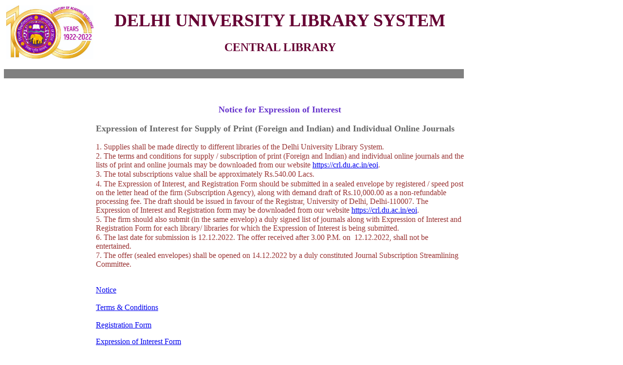

--- FILE ---
content_type: text/html
request_url: https://crl.du.ac.in/eoi/
body_size: 29859
content:
<!DOCTYPE HTML PUBLIC "-//W3C//DTD HTML 4.0 Transitional//EN">
<!-- saved from url=(0034)http://crl.du.ac.in/2008/index.htm --><HTML 
xmlns="http://www.w3.org/TR/REC-html40" xmlns:v = 
"urn:schemas-microsoft-com:vml" xmlns:o = 
"urn:schemas-microsoft-com:office:office"><HEAD><TITLE>Expression of Interest for Supply of Journals</TITLE>
<META http-equiv=Content-Language content=en-us>
<META content="Microsoft FrontPage 5.0" name=GENERATOR>
<META content=FrontPage.Editor.Document name=ProgId>
<META http-equiv=Content-Type content="text/html; charset=windows-1252">
<style type="text/css">
<!--
.style3 {font-size: 36px}
.style7 {font-size: 24px}
.style11 {color: #993333}
.style12 {color: #993333; font-weight: bold; }
.style13 {
	color: #6633CC;
	font-weight: bold;
}
.style14 {color: #333399}
.style15 {color: #0000CC}
-->
</style>
</HEAD>
<BODY>
<table border="1" cellpadding="0" cellspacing="0" style="border-collapse: collapse; border-width: 0" bordercolor="#111111" width="1034" id="AutoNumber1" height="1277">
  <tr>
    <td width="1" style="border-style: none; border-width: medium" height="114" bgcolor="#FFFFFF">
    <p align="center"><img src="de03%20DU%20logo.jpg" alt="Logo1" width="179" height="110" border="0"></td>
    <td width="2139" style="border-style: none; border-width: medium" height="114" bgcolor="#FFFFFF" colspan="7"><p class="MsoNormal" style="TEXT-ALIGN: center" align="left"><span lang="en"><b><span class="style3"><font face="Algerian" color="#660033">DELHI 
      UNIVERSITY LIBRARY SYSTEM</font></span><font face="Algerian" size="4" color="#660033"><br>
              <br>
    </font><span class="style7"><font face="Algerian" color="#660033"> CENTRAL LIBRARY</font></span></b></span> </td>
  </tr>
  <tr>
    <td style="border-style: none; border-width: medium" height="16" width="243"></td>
    <td style="border-style: none; border-width: medium" height="16" colspan="7" width="2139"></td>
  </tr>
  <tr>
    <td width="1" style="border-style: none; border-width: medium" height="17" bgcolor="#808080">&nbsp;</td>
    <td width="985" style="border-style: none; border-width: medium" height="17" bgcolor="#808080"></td>
    <td width="350" style="border-style: none; border-width: medium" height="17" bgcolor="#808080"></td>
    <td width="67" style="border-style: none; border-width: medium" height="17" bgcolor="#808080"></td>
    <td width="67" style="border-style: none; border-width: medium" height="17" bgcolor="#808080"></td>
    <td width="68" style="border-style: none; border-width: medium" height="17" bgcolor="#808080"></td>
    <td width="97" style="border-style: none; border-width: medium" height="17" bgcolor="#808080"></td>
    <td width="505" style="border-style: none; border-width: medium" height="17" bgcolor="#808080"></td>
  </tr>
  <tr>
    <td style="border-style: none; border-width: medium" height="16" width="243"></td>
    <td style="border-style: none; border-width: medium" height="16" colspan="7" width="2139"><p>&nbsp;</p>
        <p>&nbsp;</p></td>
  </tr>
  <tr>
    <td style="border-style: none; border-width: medium" height="16" width="243"></td>
    <td style="border-style: none; border-width: medium" height="16" colspan="7" width="2139"><p align="center" class="MsoNormal" style="text-align: center; margin-top: 0; margin-bottom: 0"> <span class="style13"><font size="4">Notice for Expression 
    of Interest </font> </span>
      <p align="center" class="MsoNormal" style="text-align: center"></td>
  </tr>
  <tr>
    <td style="border-style: none; border-width: medium" height="16" width="243"></td>
    <td style="border-style: none; border-width: medium" height="16" colspan="7" width="2139"></td>
  </tr>
  <tr>
    <td style="border-style: none; border-width: medium" height="16" width="243"></td>
    <td style="border-style: none; border-width: medium" height="16" colspan="7" width="2139"> <b><span style="color: #666666"><font size="4">Expression of Interest for 
      Supply of Print (Foreign and Indian) and Individual Online Journals</font></span></b> </td>
  </tr>
  <tr>
    <td style="border-style: none; border-width: medium" height="16" width="243"> </td>
    <td style="border-style: none; border-width: medium" height="16" colspan="7" width="2139"><p align="center" class="MsoNormal" style="margin-top: 0; margin-bottom: 0"> </td>
  </tr>
  <tr>
    <td style="border-style: none; border-width: medium" height="16" width="243"></td>
    <td style="border-style: none; border-width: medium" height="16" colspan="7" width="2139"><span class="style11">1. Supplies shall be made directly to different libraries of the Delhi University Library System. </span></td>
  </tr>
  <tr>
    <td style="border-style: none; border-width: medium" height="16" width="243"></td>
    <td style="border-style: none; border-width: medium" height="16" colspan="7" width="2139"><span class="style11">2. The terms and conditions for supply / subscription of print (Foreign and Indian) and individual online journals and the lists of print and online journals may be downloaded from our website
    <a href="https://crl.du.ac.in/eoi">https://crl.du.ac.in/eoi</a>.</span></td>
  </tr>
  <tr>
    <td style="border-style: none; border-width: medium" height="16" width="243"></td>
    <td style="border-style: none; border-width: medium" height="16" colspan="7" width="2139"><span class="style11">3. The total subscriptions value shall be approximately Rs.540.00 Lacs. </span></td>
  </tr>
  <tr>
    <td style="border-style: none; border-width: medium" height="16" width="243"></td>
    <td style="border-style: none; border-width: medium" height="16" colspan="7" width="2139"><span class="style11">4. The Expression of Interest, and Registration Form should be submitted in a sealed envelope by registered / speed post on the letter head of the firm (Subscription Agency), along with demand draft of Rs.10,000.00 as a non-refundable processing fee. The draft should be issued in favour of the Registrar, University of Delhi, Delhi-110007. The Expression of Interest and Registration form may be 
    downloaded from our website <a href="https://crl.du.ac.in/eoi">https://crl.du.ac.in/eoi</a>.</span></td>
  </tr>
  <tr>
    <td style="border-style: none; border-width: medium" height="16" width="243"></td>
    <td style="border-style: none; border-width: medium" height="16" colspan="7" width="2139"><span class="style11">5. The firm should also submit (in the same 
    envelop) a duly signed list of journals along with Expression of Interest and Registration Form for each library/ libraries for which the Expression of Interest is being submitted. </span></td>
  </tr>
  <tr>
    <td style="border-style: none; border-width: medium" height="16" width="243"></td>
    <td style="border-style: none; border-width: medium" height="16" colspan="7" width="2139"><span class="style11">6. The last date for submission is 
    12.12.2022. The offer received after 3.00 P.M. on&nbsp; 12.12.2022, shall not be entertained. </span></td>
  </tr>
  <tr>
    <td style="border-style: none; border-width: medium" height="16" width="243"></td>
    <td style="border-style: none; border-width: medium" height="16" colspan="7" width="2139"><span class="style11">7. The offer (sealed envelopes) shall be opened on 
    14.12.2022 by a duly constituted Journal Subscription Streamlining Committee. </span></td>
  </tr>
  <tr>
    <td style="border-style: none; border-width: medium" height="16" width="243"></td>
    <td style="border-style: none; border-width: medium" height="16" colspan="7" width="2139"></td>
  </tr>
  <tr>
    <td style="border-style: none; border-width: medium" height="16" width="243"></td>
    <td style="border-style: none; border-width: medium" height="16" colspan="7" width="2139"></td>
  </tr>
  <tr>
    <td style="border-style: none; border-width: medium" height="16" width="243"></td>
    <td style="border-style: none; border-width: medium" height="16" colspan="7" width="2139">
    <p align="left"><span class="style13"><span style="font-weight: 400">
    <a href="Noticef.pdf">Notice</a></span></span></td>
  </tr>
  <tr>
    <td style="border-style: none; border-width: medium" height="16" width="243"></td>
    <td style="border-style: none; border-width: medium" height="16" colspan="7" width="2139"></td>
  </tr>
  <tr>
    <td style="border-style: none; border-width: medium" height="16" width="243"></td>
    <td style="border-style: none; border-width: medium" height="16" colspan="7" width="2139"><span class="style14">
    <a href="Terms%20&%20conditionsf.pdf">Terms &amp; Conditions </a></span></td>
  </tr>
  <tr>
    <td style="border-style: none; border-width: medium" height="16" width="243"></td>
    <td style="border-style: none; border-width: medium" height="16" colspan="7" width="2139"></td>
  </tr>
  <tr>
    <td style="border-style: none; border-width: medium" height="16" width="243"> </td>
    <td style="border-style: none; border-width: medium" height="16" colspan="7" width="2139"><span class="style14"><a href="Registration Form.pdf">Registration Form</a></span> </td>
  </tr>
  <tr>
    <td style="border-style: none; border-width: medium" height="16" width="243"></td>
    <td style="border-style: none; border-width: medium" height="16" colspan="7" width="2139"></td>
  </tr>
  <tr>
    <td style="border-style: none; border-width: medium" height="16" width="243"></td>
    <td style="border-style: none; border-width: medium" height="16" colspan="7" width="2139"><span class="style14">
    <a href="Expression%20of%20Interest%20Formf.pdf">Expression of Interest Form
    </a> </span></td>
  </tr>
  <tr>
    <td style="border-style: none; border-width: medium" height="16" width="243"></td>
    <td style="border-style: none; border-width: medium" height="16" colspan="7" width="2139"></td>
  </tr>
  <tr>
    <td style="border-style: none; border-width: medium" height="16" width="243"> </td>
    <td style="border-style: none; border-width: medium" height="16" colspan="7" width="2139">
    <p align="center"><b><span class="style14"><font size="4" color="#800080">Library Wise List of Journals</font></span><font size="4" color="#800080">
    </font></b> </td>
  </tr>
  <tr>
    <td style="border-style: none; border-width: medium" height="16" width="243"></td>
    <td style="border-style: none; border-width: medium" height="16" colspan="7" width="2139"></td>
  </tr>
  <tr>
    <td style="border-style: none; border-width: medium" height="16" width="243"></td>
    <td style="border-style: none; border-width: medium" height="16" colspan="7" width="2139">
    <b>Name of Library&nbsp;&nbsp;&nbsp;&nbsp;&nbsp;&nbsp;&nbsp;&nbsp;&nbsp;&nbsp;&nbsp;&nbsp;&nbsp;&nbsp;&nbsp;&nbsp;&nbsp;&nbsp;&nbsp;&nbsp;&nbsp;&nbsp;&nbsp;&nbsp;&nbsp;&nbsp;&nbsp;&nbsp;&nbsp;&nbsp;&nbsp;&nbsp;&nbsp;&nbsp;&nbsp;&nbsp;&nbsp;&nbsp;&nbsp;&nbsp;&nbsp;&nbsp;&nbsp;&nbsp;&nbsp;&nbsp;&nbsp;&nbsp;&nbsp;&nbsp;&nbsp;&nbsp;&nbsp;&nbsp;&nbsp;&nbsp;&nbsp;&nbsp;&nbsp;&nbsp;&nbsp;&nbsp;&nbsp;&nbsp;&nbsp;&nbsp; 
    List of Journals</b></td>
  </tr>
  <tr>
    <td style="border-style: none; border-width: medium" height="16" width="243"></td>
    <td style="border-style: none; border-width: medium" height="16" colspan="7" width="2139"></td>
  </tr>
  <tr>
    <td style="border-style: none; border-width: medium" height="16" width="243"></td>
    <td style="border-style: none; border-width: medium" height="16" colspan="7" width="2139"><span class="style15">
    <font color="#000000">1. Central Library including Arts Library</font>&nbsp;&nbsp;&nbsp;&nbsp;&nbsp;&nbsp;&nbsp;&nbsp;&nbsp;&nbsp;&nbsp;&nbsp;&nbsp;&nbsp;&nbsp;&nbsp;&nbsp;
    <span lang="en">&nbsp;</span><b><a href="Central Library & Arts Library List.pdf">PDF</a>&nbsp;&nbsp;&nbsp;&nbsp;&nbsp;&nbsp;&nbsp;&nbsp;&nbsp;&nbsp;&nbsp;&nbsp;&nbsp;&nbsp;&nbsp;&nbsp;&nbsp;&nbsp;&nbsp;&nbsp;&nbsp;&nbsp;&nbsp;&nbsp;&nbsp;&nbsp;&nbsp;&nbsp;&nbsp;&nbsp;&nbsp;&nbsp;&nbsp;&nbsp;&nbsp;&nbsp; 
    <a href="Central +Arts Library List-2023.xlsx">Excel</a></b></span></td>
  </tr>
  <tr>
    <td style="border-style: none; border-width: medium" height="16" width="243"></td>
    <td style="border-style: none; border-width: medium" height="16" colspan="7" width="2139"></td>
  </tr>
  <tr>
    <td style="border-style: none; border-width: medium" height="16" width="243"> </td>
    <td style="border-style: none; border-width: medium" height="16" colspan="7" width="2139"><span class="style15">
    <font color="#000000">2. Central Science Library</font></span>&nbsp;&nbsp;&nbsp;&nbsp;&nbsp;&nbsp;&nbsp;&nbsp;&nbsp;&nbsp;&nbsp;&nbsp;&nbsp;&nbsp;&nbsp;&nbsp;&nbsp;&nbsp;&nbsp;&nbsp;&nbsp;&nbsp;&nbsp;&nbsp;&nbsp;&nbsp;&nbsp;&nbsp;&nbsp;&nbsp;&nbsp;&nbsp;&nbsp;&nbsp;&nbsp;&nbsp;&nbsp;&nbsp;&nbsp;&nbsp;&nbsp;&nbsp;<span class="style15"><b><a href="Central Science Library List.pdf">PDF</a>&nbsp;&nbsp;&nbsp;&nbsp;&nbsp;&nbsp;&nbsp;&nbsp;&nbsp;&nbsp;&nbsp;&nbsp;&nbsp;&nbsp;&nbsp;&nbsp;&nbsp;&nbsp;&nbsp;&nbsp;&nbsp;&nbsp;&nbsp;&nbsp;&nbsp;&nbsp;&nbsp;&nbsp;&nbsp;&nbsp;&nbsp;&nbsp;&nbsp;&nbsp;&nbsp;&nbsp; 
    <a href="Science Library List.xlsx">Excel</a></b></span></td>
  </tr>
  <tr>
    <td style="border-style: none; border-width: medium" height="16" width="243"></td>
    <td style="border-style: none; border-width: medium" height="16" colspan="7" width="2139"></td>
  </tr>
  <tr>
    <td style="border-style: none; border-width: medium" height="16" width="243"></td>
    <td style="border-style: none; border-width: medium" height="16" colspan="7" width="2139"><span class="style15">
    <font color="#000000">3. Ratan Tata Library&nbsp;</font>&nbsp;&nbsp;&nbsp;&nbsp;&nbsp;&nbsp;&nbsp;&nbsp;&nbsp;&nbsp;&nbsp;&nbsp;&nbsp;&nbsp;&nbsp;&nbsp;&nbsp;&nbsp;&nbsp;&nbsp;&nbsp;&nbsp;&nbsp;&nbsp;&nbsp;&nbsp;&nbsp;&nbsp;&nbsp;&nbsp;&nbsp;&nbsp;&nbsp;&nbsp;&nbsp;&nbsp;&nbsp;&nbsp;&nbsp;&nbsp;&nbsp;&nbsp;&nbsp;&nbsp;&nbsp;&nbsp;&nbsp;&nbsp;<span lang="en">
    </span>
    <b><a href="Ratan Tata Library List.pdf">PDF</a>&nbsp;&nbsp;&nbsp;&nbsp;&nbsp;&nbsp;&nbsp;&nbsp;&nbsp;&nbsp;&nbsp;&nbsp;&nbsp;&nbsp;&nbsp;&nbsp;&nbsp;&nbsp;&nbsp;&nbsp;&nbsp;&nbsp;&nbsp;&nbsp;&nbsp;&nbsp;&nbsp;&nbsp;&nbsp;&nbsp;&nbsp;&nbsp;&nbsp;&nbsp;&nbsp;&nbsp; 
    <a href="Ratan Tata Library List.xlsx">Excel</a></b></span></td>
  </tr>
  <tr>
    <td style="border-style: none; border-width: medium" height="16" width="243"></td>
    <td style="border-style: none; border-width: medium" height="16" colspan="7" width="2139"></td>
  </tr>
  <tr>
    <td style="border-style: none; border-width: medium" height="16" width="243"></td>
    <td style="border-style: none; border-width: medium" height="16" colspan="7" width="2139"><span class="style15">
    <font color="#000000">4. South Delhi Campus Library&nbsp;</font>&nbsp;&nbsp;&nbsp;&nbsp;&nbsp;&nbsp;&nbsp;&nbsp;&nbsp;&nbsp;&nbsp;&nbsp;&nbsp;&nbsp;&nbsp;&nbsp;&nbsp;&nbsp;&nbsp;&nbsp;&nbsp;&nbsp;&nbsp;&nbsp;&nbsp;&nbsp;&nbsp;&nbsp;&nbsp;&nbsp;&nbsp;&nbsp;<b><a href="South Delhi Campus Library List.pdf">PDF</a>&nbsp;&nbsp;&nbsp;&nbsp;&nbsp;&nbsp;&nbsp;&nbsp;&nbsp;&nbsp;&nbsp;&nbsp;&nbsp;&nbsp;&nbsp;&nbsp;&nbsp;&nbsp;&nbsp;&nbsp;&nbsp;&nbsp;&nbsp;&nbsp;&nbsp;&nbsp;&nbsp;&nbsp;&nbsp;&nbsp;&nbsp;&nbsp;&nbsp;&nbsp;&nbsp;&nbsp; 
    <a href="South Campus Library List.xlsx">Excel</a></b></span></td>
  </tr>
  <tr>
    <td style="border-style: none; border-width: medium" height="16" width="243"></td>
    <td style="border-style: none; border-width: medium" height="16" colspan="7" width="2139"></td>
  </tr>
  <tr>
    <td style="border-style: none; border-width: medium" height="16" width="243"></td>
    <td style="border-style: none; border-width: medium" height="16" colspan="7" width="2139"><span class="style15">
    <font color="#000000">5. Faculty of Management Studies Library </font>&nbsp;&nbsp;&nbsp;&nbsp;&nbsp;&nbsp;&nbsp;&nbsp;&nbsp;&nbsp;&nbsp;&nbsp;&nbsp;
    <b><a href="FMS Library List.pdf">PDF</a>&nbsp;&nbsp;&nbsp;&nbsp;&nbsp;&nbsp;&nbsp;&nbsp;&nbsp;&nbsp;&nbsp;&nbsp;&nbsp;&nbsp;&nbsp;&nbsp;&nbsp;&nbsp;&nbsp;&nbsp;&nbsp;&nbsp;&nbsp;&nbsp;&nbsp;&nbsp;&nbsp;&nbsp;&nbsp;&nbsp;&nbsp;&nbsp;&nbsp;&nbsp;&nbsp;&nbsp; 
    <a href="FMS Library List.xlsx">Excel</a></b></span></td>
  </tr>
  <tr>
    <td style="border-style: none; border-width: medium" height="16" width="243"></td>
    <td style="border-style: none; border-width: medium" height="16" colspan="7" width="2139"></td>
  </tr>
  <tr>
    <td style="border-style: none; border-width: medium" height="16" width="243"></td>
    <td style="border-style: none; border-width: medium" height="16" colspan="7" width="2139"><span class="style15">
    <font color="#000000">6. Campus Law Centre Library</font>&nbsp;&nbsp;&nbsp;&nbsp;&nbsp;&nbsp;&nbsp;&nbsp;&nbsp;&nbsp;&nbsp;&nbsp;&nbsp;&nbsp;&nbsp;&nbsp;&nbsp;&nbsp;&nbsp;&nbsp;&nbsp;&nbsp;&nbsp;&nbsp;&nbsp;&nbsp;&nbsp;&nbsp;&nbsp;&nbsp;&nbsp;&nbsp;
    <b><a href="Law Faculty Library List.pdf">PDF</a>&nbsp;&nbsp;&nbsp;&nbsp;&nbsp;&nbsp;&nbsp;&nbsp;&nbsp;&nbsp;&nbsp;&nbsp;&nbsp;&nbsp;&nbsp;&nbsp;&nbsp;&nbsp;&nbsp;&nbsp;&nbsp;&nbsp;&nbsp;&nbsp;&nbsp;&nbsp;&nbsp;&nbsp;&nbsp;&nbsp;&nbsp;&nbsp;&nbsp;&nbsp;&nbsp;&nbsp; 
    <a href="Law Faculy Library.xlsx">Excel</a></b></span></td>
  </tr>
  <tr>
    <td style="border-style: none; border-width: medium" height="16" width="243"></td>
    <td style="border-style: none; border-width: medium" height="16" colspan="7" width="2139"><span class="style15">
    <font color="#000000"><span lang="en">&nbsp;&nbsp;&nbsp; </span>(Law 
    <span lang="en">Faculty </span>Library)&nbsp;</font></span></td>
  </tr>
  <tr>
    <td style="border-style: none; border-width: medium" height="16" width="243"></td>
    <td style="border-style: none; border-width: medium" height="16" colspan="7" width="2139"></td>
  </tr>
  <tr>
    <td style="border-style: none; border-width: medium" height="16" width="243"> </td>
    <td style="border-style: none; border-width: medium" height="16" colspan="7" width="2139"><span class="style15">
    <font color="#000000">7. Law Centre-I Library</font></span>&nbsp;&nbsp;&nbsp;&nbsp;&nbsp;&nbsp;&nbsp;&nbsp;&nbsp;&nbsp;&nbsp;&nbsp;&nbsp;&nbsp;&nbsp;&nbsp;&nbsp;&nbsp;&nbsp;&nbsp;&nbsp;&nbsp;&nbsp;&nbsp;&nbsp;&nbsp;&nbsp;&nbsp;&nbsp;&nbsp;&nbsp;&nbsp;&nbsp;&nbsp;&nbsp;&nbsp;&nbsp;&nbsp;&nbsp;&nbsp;&nbsp;&nbsp;&nbsp;&nbsp; <span class="style15">
    <b><a href="Law Centre-I Library List.pdf">PDF</a>&nbsp;&nbsp;&nbsp;&nbsp;&nbsp;&nbsp;&nbsp;&nbsp;&nbsp;&nbsp;&nbsp;&nbsp;&nbsp;&nbsp;&nbsp;&nbsp;&nbsp;&nbsp;&nbsp;&nbsp;&nbsp;&nbsp;&nbsp;&nbsp;&nbsp;&nbsp;&nbsp;&nbsp;&nbsp;&nbsp;&nbsp;&nbsp;&nbsp;&nbsp;&nbsp;&nbsp; 
    <a href="Law Centre-1 Library List.xls">Excel</a></b></span></td>
  </tr>
  <tr>
    <td style="border-style: none; border-width: medium" height="16" width="243"></td>
    <td style="border-style: none; border-width: medium" height="16" colspan="7" width="2139"></td>
  </tr>
  <tr>
    <td style="border-style: none; border-width: medium" height="16" width="243"></td>
    <td style="border-style: none; border-width: medium" height="16" colspan="7" width="2139"><span class="style15">
    <font color="#000000">8. Law Centre-II Library&nbsp;</font>&nbsp;&nbsp;&nbsp;&nbsp;&nbsp;&nbsp;&nbsp;&nbsp;&nbsp;&nbsp;&nbsp;&nbsp;&nbsp;&nbsp;&nbsp;&nbsp;&nbsp;&nbsp;&nbsp;&nbsp;&nbsp;&nbsp;&nbsp;&nbsp;&nbsp;&nbsp;&nbsp;&nbsp;&nbsp;&nbsp;&nbsp;&nbsp;&nbsp;&nbsp;&nbsp;&nbsp;&nbsp;&nbsp;&nbsp;&nbsp;&nbsp;&nbsp; <b><a href="Law Centre-II Library List.pdf">PDF</a>&nbsp;&nbsp;&nbsp;&nbsp;&nbsp;&nbsp;&nbsp;&nbsp;&nbsp;&nbsp;&nbsp;&nbsp;&nbsp;&nbsp;&nbsp;&nbsp;&nbsp;&nbsp;&nbsp;&nbsp;&nbsp;&nbsp;&nbsp;&nbsp;&nbsp;&nbsp;&nbsp;&nbsp;&nbsp;&nbsp;&nbsp;&nbsp;&nbsp;&nbsp;&nbsp;&nbsp; 
          <a href="Law Centre -2 Library List.xlsx">Excel</a></b></span></td>
  </tr>
  <tr>
    <td style="border-style: none; border-width: medium" height="16" width="243"></td>
    <td style="border-style: none; border-width: medium" height="16" colspan="7" width="2139"></td>
  </tr>
  <tr>
    <td style="border-style: none; border-width: medium" height="16" width="243"></td>
    <td style="border-style: none; border-width: medium" height="16" colspan="7" width="2139"><span class="style15">
    <font color="#000000">9. Department of Education Library</font>&nbsp;&nbsp;&nbsp;&nbsp;&nbsp;&nbsp;&nbsp;&nbsp;&nbsp;&nbsp;&nbsp;&nbsp;&nbsp;&nbsp;&nbsp;&nbsp;&nbsp;&nbsp;&nbsp;&nbsp;&nbsp;&nbsp;&nbsp;&nbsp; <b>
    <span lang="en">&nbsp;</span><a href="CIE Library List.pdf">PDF&nbsp;</a>&nbsp;&nbsp;&nbsp;&nbsp;&nbsp;&nbsp;&nbsp;&nbsp;&nbsp;&nbsp;&nbsp;&nbsp;&nbsp;&nbsp;&nbsp;&nbsp;&nbsp;&nbsp;&nbsp;&nbsp;&nbsp;&nbsp;&nbsp;&nbsp;&nbsp;&nbsp;&nbsp;&nbsp;&nbsp;&nbsp;&nbsp;&nbsp;&nbsp;&nbsp;&nbsp; 
          <a href="CIE Library List (1).xlsx">Excel</a></b></span></td>
  </tr>
  <tr>
    <td style="border-style: none; border-width: medium" height="16" width="243"></td>
    <td style="border-style: none; border-width: medium" height="16" colspan="7" width="2139"></td>
  </tr>
  <tr>
    <td style="border-style: none; border-width: medium" height="16" width="243"></td>
    <td style="border-style: none; border-width: medium" height="16" colspan="7" width="2139"><span class="style15">
    <font color="#000000">10. Department of Social Work Library</font>&nbsp;&nbsp;&nbsp;&nbsp;&nbsp;&nbsp;&nbsp;&nbsp;&nbsp;&nbsp;&nbsp;&nbsp;&nbsp;&nbsp;&nbsp;&nbsp;&nbsp;&nbsp; <b>
    <span lang="en">&nbsp;</span><a href="Social Work Library List.pdf">PDF</a>&nbsp;&nbsp;&nbsp;&nbsp;&nbsp;&nbsp;&nbsp;&nbsp;&nbsp;&nbsp;&nbsp;&nbsp;&nbsp;&nbsp;&nbsp;&nbsp;&nbsp;&nbsp;&nbsp;&nbsp;&nbsp;&nbsp;&nbsp;&nbsp;&nbsp;&nbsp;&nbsp;&nbsp;&nbsp;&nbsp;&nbsp;&nbsp;&nbsp;&nbsp;&nbsp;&nbsp; 
          <a href="Social Work Libary List.xlsx">Excel</a></b></span></td>
  </tr>
  <tr>
    <td style="border-style: none; border-width: medium" height="16" width="243"></td>
    <td style="border-style: none; border-width: medium" height="16" colspan="7" width="2139"></td>
  </tr>
  <tr>
    <td style="border-style: none; border-width: medium" height="16" width="243"></td>
    <td style="border-style: none; border-width: medium" height="16" colspan="7" width="2139"></td>
  </tr>
  <tr>
    <td style="border-style: none; border-width: medium" height="16" width="243"></td>
    <td style="border-style: none; border-width: medium" height="16" colspan="7" width="2139"></td>
  </tr>
  <tr>
    <td style="border-style: none; border-width: medium" height="16" width="243"></td>
    <td style="border-style: none; border-width: medium" height="16" colspan="7" width="2139"></td>
  </tr>
  <tr>
    <td style="border-style: none; border-width: medium" height="16" width="243"></td>
    <td style="border-style: none; border-width: medium" height="16" colspan="7" width="2139"><div align="right" class="style12">
      University Librarian 
    </div></td>
  </tr>
  <tr>
    <td style="border-style: none; border-width: medium" height="16" width="243"></td>
    <td style="border-style: none; border-width: medium" height="16" colspan="7" width="2139"></td>
  </tr>
  <tr>
    <td width="1" style="border-style: none; border-width: medium" height="1"></td>
    <td width="985" style="border-style: none; border-width: medium" height="1"></td>
    <td style="border-style: none; border-width: medium" height="1" colspan="5" width="649"></td>
    <td width="505" style="border-style: none; border-width: medium" height="1"></td>
  </tr>
  <tr>
    <td width="1" style="border-style: none; border-width: medium" height="1"></td>
    <td width="985" style="border-style: none; border-width: medium" height="1"></td>
    <td style="border-style: none; border-width: medium" height="1" colspan="5" width="649"></td>
    <td width="505" style="border-style: none; border-width: medium" height="1"></td>
  </tr>
  <tr>
    <td width="1" style="border-style: none; border-width: medium" height="1"></td>
    <td width="985" style="border-style: none; border-width: medium" height="1"></td>
    <td style="border-style: none; border-width: medium" height="1" colspan="5" width="649"></td>
    <td width="505" style="border-style: none; border-width: medium" height="1"></td>
  </tr>
  <tr>
    <td width="1" style="border-style: none; border-width: medium" height="1"></td>
    <td width="985" style="border-style: none; border-width: medium" height="1"></td>
    <td style="border-style: none; border-width: medium" height="1" colspan="5" width="649"></td>
    <td width="505" style="border-style: none; border-width: medium" height="1"></td>
  </tr>
  <tr>
    <td width="1" style="border-style: none; border-width: medium" height="1"></td>
    <td width="985" style="border-style: none; border-width: medium" height="1"></td>
    <td style="border-style: none; border-width: medium" height="1" colspan="5" width="649"></td>
    <td width="505" style="border-style: none; border-width: medium" height="1"></td>
  </tr>
  <tr>
    <td width="1" style="border-style: none; border-width: medium" height="1"></td>
    <td width="985" style="border-style: none; border-width: medium" height="1"></td>
    <td style="border-style: none; border-width: medium" height="1" colspan="5" width="649"></td>
    <td width="505" style="border-style: none; border-width: medium" height="1"></td>
  </tr>
  <tr>
    <td width="1" style="border-style: none; border-width: medium" height="1"></td>
    <td width="985" style="border-style: none; border-width: medium" height="1"></td>
    <td style="border-style: none; border-width: medium" height="1" colspan="5" width="649"></td>
    <td width="505" style="border-style: none; border-width: medium" height="1"></td>
  </tr>
  <tr>
    <td width="1" style="border-style: none; border-width: medium" height="1"></td>
    <td width="985" style="border-style: none; border-width: medium" height="1"></td>
    <td style="border-style: none; border-width: medium" height="1" colspan="5" width="649"></td>
    <td width="505" style="border-style: none; border-width: medium" height="1"></td>
  </tr>
  <tr>
    <td width="1" style="border-style: none; border-width: medium" height="1"></td>
    <td width="985" style="border-style: none; border-width: medium" height="1"></td>
    <td style="border-style: none; border-width: medium" height="1" colspan="5" width="649"></td>
    <td width="505" style="border-style: none; border-width: medium" height="1"></td>
  </tr>
  <tr>
    <td width="1" style="border-style: none; border-width: medium" height="1"></td>
    <td width="985" style="border-style: none; border-width: medium" height="1"></td>
    <td style="border-style: none; border-width: medium" height="1" colspan="5" width="649"></td>
    <td width="505" style="border-style: none; border-width: medium" height="1"></td>
  </tr>
  <tr>
    <td width="1" style="border-style: none; border-width: medium" height="1"></td>
    <td width="985" style="border-style: none; border-width: medium" height="1"></td>
    <td style="border-style: none; border-width: medium" height="1" colspan="5" width="649"></td>
    <td width="505" style="border-style: none; border-width: medium" height="1"></td>
  </tr>
  <tr>
    <td width="1" style="border-style: none; border-width: medium" height="1"></td>
    <td width="985" style="border-style: none; border-width: medium" height="1"><span style="font-size: 12.0pt; font-family: Arial; color: blue"> <span style="text-decoration: none"></span><span style="text-decoration: none"></span>&nbsp;</span></td>
    <td style="border-style: none; border-width: medium" height="1" colspan="5" width="649"><p align="left"> <span style="font-size: 12.0pt; font-family: Times New Roman">&nbsp;&nbsp;&nbsp;&nbsp;&nbsp;&nbsp;&nbsp;&nbsp;&nbsp; </span></td>
    <td width="505" style="border-style: none; border-width: medium" height="1"><p class="MsoNormal"><span style="font-family:Arial;color:blue"> <span style="text-decoration: none"></span><span style="text-decoration: none"></span></span></td>
  </tr>
  <tr>
    <td width="1" style="border-style: none; border-width: medium" height="17" bgcolor="#808080">&nbsp;</td>
    <td width="985" style="border-style: none; border-width: medium" height="17" bgcolor="#808080">&nbsp;</td>
    <td width="194" style="border-style: none; border-width: medium" height="17" bgcolor="#808080">&nbsp;</td>
    <td width="194" style="border-style: none; border-width: medium" height="17" bgcolor="#808080">&nbsp;</td>
    <td width="194" style="border-style: none; border-width: medium" height="17" bgcolor="#808080">&nbsp;</td>
    <td width="194" style="border-style: none; border-width: medium" height="17" bgcolor="#808080">&nbsp;</td>
    <td width="194" style="border-style: none; border-width: medium" height="17" bgcolor="#808080">&nbsp;</td>
    <td width="508" style="border-style: none; border-width: medium" height="17" bgcolor="#808080"></td>
    <td width="36" style="border-style: none; border-width: medium" height="17" bgcolor="#808080"></td>
    <td width="67" style="border-style: none; border-width: medium" height="17" bgcolor="#808080"></td>
    <td width="67" style="border-style: none; border-width: medium" height="17" bgcolor="#808080"></td>
    <td width="68" style="border-style: none; border-width: medium" height="17" bgcolor="#808080"></td>
    <td width="97" style="border-style: none; border-width: medium" height="17" bgcolor="#808080"></td>
    <td width="191" style="border-style: none; border-width: medium" height="17" bgcolor="#808080"></td>
  </tr>
</table>
</BODY></HTML>